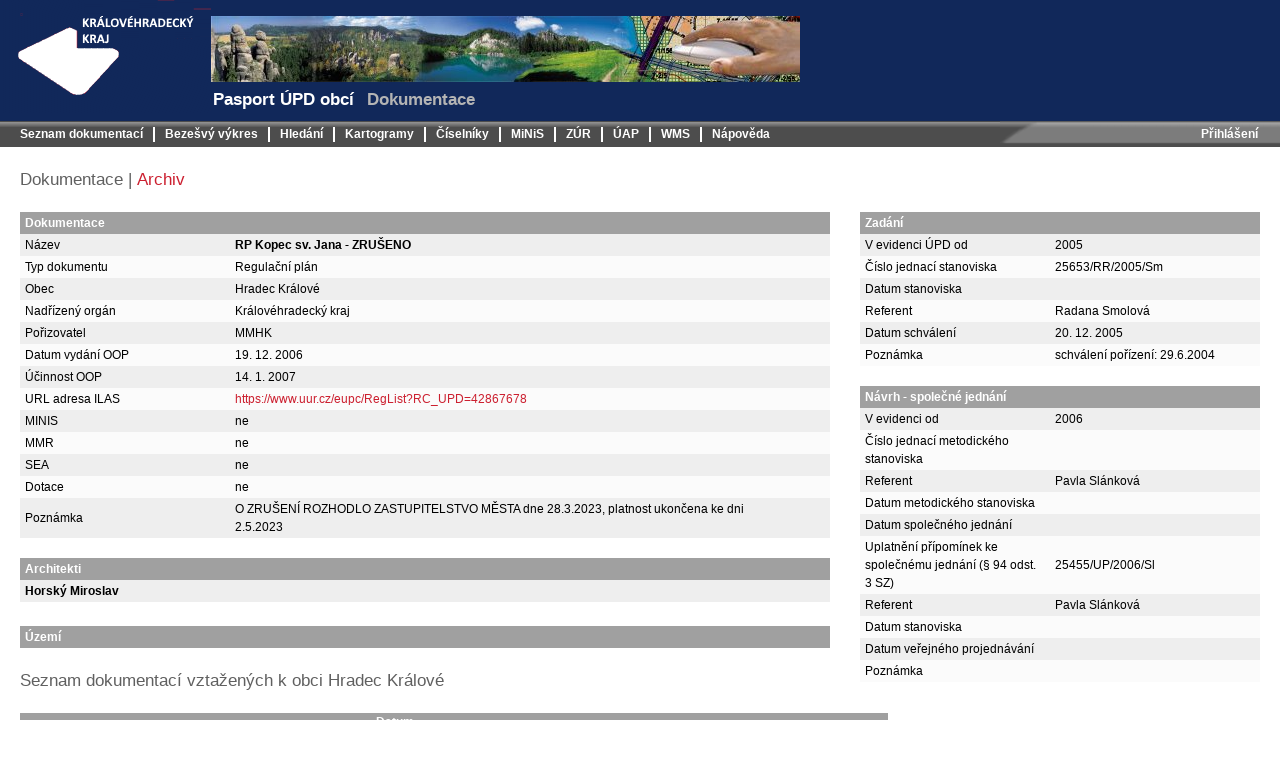

--- FILE ---
content_type: text/html; charset=utf-8
request_url: https://up.khk.cz/upd/dokumentace/detail/110881?dokumentaceDetailGrid-orderColumn=datum&dokumentaceDetailGrid-page=2
body_size: 4528
content:
<!DOCTYPE html>
<html>
	<head>
		<meta http-equiv="Content-Type" content="text/html; charset=utf-8">
		<meta http-equiv="X-UA-Compatible" content="IE=edge">

		<meta name="description" content="Pasport ÚPD obcí">

		<title>Dokumentace | Pasport ÚPD obcí</title>

		<link rel="stylesheet" media="screen,projection,tv" href="/upd/css/DatePicker/dateInput.css" type="text/css">
		<link rel="stylesheet" media="screen,projection,tv" href="/upd/css/grid.css" type="text/css">
		<link rel="stylesheet" media="screen,projection,tv" href="/upd/css/screen.css" type="text/css">
		<link rel="stylesheet" media="print" href="/upd/css/print.css" type="text/css">
		<!--<link rel="stylesheet" media="screen,projection,tv" href="/upd/css/jquery.lightbox-0.5.css" type="text/css">-->
		<!--<link rel="stylesheet" media="screen,projection,tv" href="/upd/css/zoombox.css"  type="text/css">-->
		<link rel="stylesheet" media="screen,projection,tv" href="https://ajax.googleapis.com/ajax/libs/jqueryui/1.8/themes/blitzer/jquery-ui.css">
		<link rel="shortcut icon" href="/upd/favicon.ico" type="image/x-icon">
		
	</head>

	<body>
		<div id="header">
			<div id="logo">
				<a href="/">
					<img src="/upd/images/logo.gif" alt="Pasport ÚPD obcí">
				</a>
			</div>
			<div id="banner">
				<img src="/upd/images/banner.jpg" alt="Pasport ÚPD obcí">
				<div></div>
				<h1 id="title">Pasport ÚPD obcí</h1>
				<h2 id="subtitle">Dokumentace</h2>
			</div>
			<div class="messages">
			</div>
		</div>
		<div class="clear"></div>
		<div id="menu">
			<div class="main">
				<ul>





<li>
			<a href="/upd/seznam/">
					Seznam dokumentací
			</a>
</li>
		  
<li>
			<a href="/upd/bezesvy-vykres/" target="mapa">
					Bezešvý výkres
			</a>
</li>
		  
<li>
			<a href="/upd/hledani/evidence">
					Hledání
			</a>
</li>
		  
<li>
			<a href="/upd/kartogramy">
					Kartogramy
			</a>
</li>
		  
<li>
			<a href="/upd/cisleniky/architekti">
					Číselníky
			</a>
</li>
		  
<li>
			<a href="http://old.hydrosoft.cz/produkty/minis-ke-stazeni" target="ext">
					MiNiS
			</a>
</li>
		  
<li>
			<a href="/upd/zur">
					ZÚR
			</a>
</li>
		  
<li>
			<a href="/upd/uap">
					ÚAP
			</a>
</li>
		  
<li>
			<a href="/upd/wms">
					WMS
			</a>
</li>
		  
<li>
			<a href="/upd/napoveda/portal/">
					Nápověda
			</a>
</li>
		
				</ul>
			</div>
			<div class="login">
				<ul>





		  
		  
		  
<li>
			<a href="/upd/uzivatel/prihlaseni">
					Přihlášení
			</a>
</li>
		
				</ul>
			</div>
		</div>
		<div class="clear"></div>

		<div id="main">
			<h3>		Dokumentace
	 | 
		<a href="/upd/dokumentace/detail/110881?type=archiv&amp;dokumentaceDetailGrid-orderColumn=datum&amp;dokumentaceDetailGrid-page=2">Archiv</a>
	
</h3>
			<div id="content">
<div class="columns">
	<div class="left-column">
<div class="left-column-width">
	<table>
		<thead>
			<tr>
				<th colspan="2">Dokumentace</th>
				<th class="icon"></th>
				<th class="icon"></th>
			</tr>
		</thead>
		<tbody>
			<tr class="odd">
				<td>Název</td>
				<td>
					<strong>RP Kopec sv. Jana - ZRUŠENO</strong>
				</td>
				<td class="icon"></td>
				<td class="icon"></td>
			</tr>
			<tr>
				<td>Typ dokumentu</td>
				<td>Regulační plán</td>
				<td class="icon"></td>
				<td class="icon"></td>
			</tr>
			<tr class="odd">
				<td>Obec</td>
				<td>Hradec Králové</td>
				<td class="icon"></td>
				<td class="icon"></td>
			</tr>
			<tr>
				<td>Nadřízený orgán</td>
				<td>Královéhradecký kraj</td>
				<td class="icon"></td>
				<td class="icon"></td>
			</tr>
			<tr class="odd">
				<td>Pořizovatel</td>
				<td>MMHK</td>
				<td class="icon"></td>
				<td class="icon"></td>
			</tr>
			<tr>
				<td>Datum vydání OOP</td>
				<td>19. 12. 2006</td>
				<td class="icon"></td>
				<td class="icon"></td>
			</tr>
			<tr class="odd">
				<td>Účinnost OOP</td>
				<td>14. 1. 2007</td>
				<td class="icon"></td>
				<td class="icon"></td>
			</tr>
			<tr>
				<td>URL adresa ILAS</td>
				<td>
					<a href="https://www.uur.cz/eupc/RegList?RC_UPD=42867678" target="ilas">https://www.uur.cz/eupc/RegList?RC_UPD=42867678</a>
				</td>
				<td class="icon"></td>
				<td class="icon"></td>
			</tr>
			<tr class="odd">
				<td>MINIS</td>
				<td>ne</td>
				<td class="icon"></td>
				<td class="icon"></td>
			</tr>
			<tr>
				<td>MMR</td>
				<td>ne</td>
				<td class="icon"></td>
				<td class="icon"></td>
			</tr>
			<tr class="odd">
				<td>SEA</td>
				<td>ne</td>
				<td class="icon"></td>
				<td class="icon"></td>
			</tr>
			<tr>
				<td>Dotace</td>
				<td>ne</td>
				<td class="icon"></td>
				<td class="icon"></td>
			</tr>
			<!-- nahrazuje -->
			<!-- nahrazena -->
			<tr class="odd">
				<td>Poznámka</td>
				<td>O ZRUŠENÍ ROZHODLO ZASTUPITELSTVO MĚSTA dne 28.3.2023, platnost ukončena ke dni 2.5.2023</td>
				<td class="icon"></td>
				<td class="icon"></td>
			</tr>
		</tbody>
	</table>
</div>

<table>
	<thead>
		<tr>
			<th>Architekti</th>
			<th class="icon"></th>
			<th class="icon"></th>
		</tr>
	</thead>
	<tbody>
			<tr class="odd">
				<td>
					<strong>Horský Miroslav</strong>
				</td>
				<td class="icon"></td>
				<td class="icon"></td>
			</tr>
	</tbody>
	<tfoot>
		<tr>
			<td colspan="3">
				
			</td>
		</tr>
	</tfoot>
</table>

<table>
	<thead>
		<tr>
			<th>Území</th>
			<th class="icon"></th>
			<th class="icon"></th>
		</tr>
	</thead>
	<tbody>
	</tbody>
	<!--<tfoot>
	    <tr>
		<td colspan="3">
    </td>
</tr>
</tfoot>-->
</table>






<h3>Seznam dokumentací vztažených k obci Hradec Králové</h3>
<div id="snippet--dokumentaceDetail"><div class="grid" data-grid-name="dokumentaceDetailGrid">

<div id="snippet-dokumentaceDetailGrid-rows">











	
	

<form action="/upd/dokumentace/detail/110881?dokumentaceDetailGrid-orderColumn=datum&amp;dokumentaceDetailGrid-page=2" method="post" id="frm-dokumentaceDetailGrid-form" class="ajax">


	<table>
	<thead>
	<tr class="grid-columns">
			<th class="grid-col-obec">
					<a href="/upd/dokumentace/detail/110881?dokumentaceDetailGrid-orderColumn=obec&amp;dokumentaceDetailGrid-page=2&amp;do=dokumentaceDetailGrid-sort" class="ajax">Obec</a>
						<span class="grid-sort-symbol grid-sort-symbol-no"></span>
			</th>
			<th class="grid-col-nazev">
					<a href="/upd/dokumentace/detail/110881?dokumentaceDetailGrid-orderColumn=nazev&amp;dokumentaceDetailGrid-page=2&amp;do=dokumentaceDetailGrid-sort" class="ajax">Název</a>
						<span class="grid-sort-symbol grid-sort-symbol-no"></span>
			</th>
			<th class="grid-col-datum">
					<a href="/upd/dokumentace/detail/110881?dokumentaceDetailGrid-orderColumn=datum&amp;dokumentaceDetailGrid-orderType=desc&amp;dokumentaceDetailGrid-page=2&amp;do=dokumentaceDetailGrid-sort" class="ajax">Datum vydání</a>
						<span class="grid-sort-symbol grid-sort-symbol-asc"><em>&#9650;</em></span>
			</th>
			<th class="grid-col-archivovano">
					<a href="/upd/dokumentace/detail/110881?dokumentaceDetailGrid-orderColumn=archivovano&amp;dokumentaceDetailGrid-page=2&amp;do=dokumentaceDetailGrid-sort" class="ajax">Archivováno</a>
						<span class="grid-sort-symbol grid-sort-symbol-no"></span>
			</th>
			<th class="grid-col-naskenovano">
					<a href="/upd/dokumentace/detail/110881?dokumentaceDetailGrid-orderColumn=naskenovano&amp;dokumentaceDetailGrid-page=2&amp;do=dokumentaceDetailGrid-sort" class="ajax">Naskenováno</a>
						<span class="grid-sort-symbol grid-sort-symbol-no"></span>
			</th>
			<th class="grid-col-predano">
					<a href="/upd/dokumentace/detail/110881?dokumentaceDetailGrid-orderColumn=predano&amp;dokumentaceDetailGrid-page=2&amp;do=dokumentaceDetailGrid-sort" class="ajax">Předáno</a>
						<span class="grid-sort-symbol grid-sort-symbol-no"></span>
			</th>
			<th class="grid-col-zpracovano">
					<a href="/upd/dokumentace/detail/110881?dokumentaceDetailGrid-orderColumn=zpracovano&amp;dokumentaceDetailGrid-page=2&amp;do=dokumentaceDetailGrid-sort" class="ajax">Zpracováno</a>
						<span class="grid-sort-symbol grid-sort-symbol-no"></span>
			</th>
			<th class="grid-col-mapa">
					<a href="/upd/dokumentace/detail/110881?dokumentaceDetailGrid-orderColumn=mapa&amp;dokumentaceDetailGrid-page=2&amp;do=dokumentaceDetailGrid-sort" class="ajax">Mapa</a>
						<span class="grid-sort-symbol grid-sort-symbol-no"></span>
			</th>
			<th class="grid-col-ilas">
					<a href="/upd/dokumentace/detail/110881?dokumentaceDetailGrid-orderColumn=ilas&amp;dokumentaceDetailGrid-page=2&amp;do=dokumentaceDetailGrid-sort" class="ajax">Ilas</a>
						<span class="grid-sort-symbol grid-sort-symbol-no"></span>
			</th>
	</tr>
	</thead>
	<tbody>
	<tr  id="snippet-dokumentaceDetailGrid-rows-112560">
<td>
	<a href="https://up.kr-kralovehradecky.cz/upd/_mapy/upd_akt/?MAP=_569810" target="mapa">
		<img src="/upd/images/mapa.png">
	</a>
		<span class="obec">Hradec Králové</span>
</td>
<td>
	<span class="indent-2">
		<a href="/upd/dokumentace/detail/112560">změna č. 199</a>
	</span>
</td>
<td class="center">
	
</td>
<td class="center">
	<img src="/upd/images/delete.png" alt="ne">
</td>
<td class="center">
	<img src="/upd/images/delete.png" alt="ne">
</td>
<td class="center">
	<img src="/upd/images/delete.png" alt="ne">
</td>
<td class="center">
	<img src="/upd/images/delete.png" alt="ne">
</td>
<td class="center">
</td>
<td class="center">
	<a href="http://www.uur.cz/iLAS/Obec_PoctyZaznamu.asp?KODOB=04687" target="ilas">
		<img src="/upd/images/arrow_red.png" alt="ano">
	</a>
</td>
	</tr>
	<tr  id="snippet-dokumentaceDetailGrid-rows-111591">
<td>
	<a href="https://up.kr-kralovehradecky.cz/upd/_mapy/upd_akt/?MAP=_569810" target="mapa">
		<img src="/upd/images/mapa.png">
	</a>
		<span class="obec">Hradec Králové</span>
</td>
<td>
	<span class="indent-1">
		<a href="/upd/dokumentace/detail/111591">US Farářství v Hradci Králové</a>
	</span>
</td>
<td class="center">
	
</td>
<td class="center">
	<img src="/upd/images/delete.png" alt="ne">
</td>
<td class="center">
	<img src="/upd/images/delete.png" alt="ne">
</td>
<td class="center">
	<img src="/upd/images/delete.png" alt="ne">
</td>
<td class="center">
	<img src="/upd/images/delete.png" alt="ne">
</td>
<td class="center">
</td>
<td class="center">
	<a href="http://www.uur.cz/iLAS/Obec_PoctyZaznamu.asp?KODOB=04687" target="ilas">
		<img src="/upd/images/arrow_red.png" alt="ano">
	</a>
</td>
	</tr>
	<tr  id="snippet-dokumentaceDetailGrid-rows-113900">
<td>
	<a href="https://up.kr-kralovehradecky.cz/upd/_mapy/upd_akt/?MAP=_569810" target="mapa">
		<img src="/upd/images/mapa.png">
	</a>
		<span class="obec">Hradec Králové</span>
</td>
<td>
	<span class="indent-2">
		<a href="/upd/dokumentace/detail/113900">změna č. 195-1</a>
	</span>
</td>
<td class="center">
	
</td>
<td class="center">
	<img src="/upd/images/delete.png" alt="ne">
</td>
<td class="center">
	<img src="/upd/images/delete.png" alt="ne">
</td>
<td class="center">
	<img src="/upd/images/delete.png" alt="ne">
</td>
<td class="center">
	<img src="/upd/images/delete.png" alt="ne">
</td>
<td class="center">
</td>
<td class="center">
	<a href="http://www.uur.cz/iLAS/Obec_PoctyZaznamu.asp?KODOB=04687" target="ilas">
		<img src="/upd/images/arrow_red.png" alt="ano">
	</a>
</td>
	</tr>
	<tr  id="snippet-dokumentaceDetailGrid-rows-137087">
<td>
	<a href="https://up.kr-kralovehradecky.cz/upd/_mapy/upd_akt/?MAP=_569810" target="mapa">
		<img src="/upd/images/mapa.png">
	</a>
		<span class="obec">Hradec Králové</span>
</td>
<td>
	<span class="indent-2">
		<a href="/upd/dokumentace/detail/137087">změna č. 317</a>
	</span>
</td>
<td class="center">
	
</td>
<td class="center">
	<img src="/upd/images/delete.png" alt="ne">
</td>
<td class="center">
	<img src="/upd/images/delete.png" alt="ne">
</td>
<td class="center">
	<img src="/upd/images/delete.png" alt="ne">
</td>
<td class="center">
	<img src="/upd/images/delete.png" alt="ne">
</td>
<td class="center">
</td>
<td class="center">
	<a href="http://www.uur.cz/iLAS/Obec_PoctyZaznamu.asp?KODOB=04687" target="ilas">
		<img src="/upd/images/arrow_red.png" alt="ano">
	</a>
</td>
	</tr>
	<tr  id="snippet-dokumentaceDetailGrid-rows-132803">
<td>
	<a href="https://up.kr-kralovehradecky.cz/upd/_mapy/upd_akt/?MAP=_569810" target="mapa">
		<img src="/upd/images/mapa.png">
	</a>
		<span class="obec">Hradec Králové</span>
</td>
<td>
	<span class="indent-2">
		<a href="/upd/dokumentace/detail/132803">změna č. 175</a>
	</span>
</td>
<td class="center">
	
</td>
<td class="center">
	<img src="/upd/images/delete.png" alt="ne">
</td>
<td class="center">
	<img src="/upd/images/delete.png" alt="ne">
</td>
<td class="center">
	<img src="/upd/images/delete.png" alt="ne">
</td>
<td class="center">
	<img src="/upd/images/delete.png" alt="ne">
</td>
<td class="center">
</td>
<td class="center">
	<a href="http://www.uur.cz/iLAS/Obec_PoctyZaznamu.asp?KODOB=04687" target="ilas">
		<img src="/upd/images/arrow_red.png" alt="ano">
	</a>
</td>
	</tr>
	<tr  id="snippet-dokumentaceDetailGrid-rows-112522">
<td>
	<a href="https://up.kr-kralovehradecky.cz/upd/_mapy/upd_akt/?MAP=_569810" target="mapa">
		<img src="/upd/images/mapa.png">
	</a>
		<span class="obec">Hradec Králové</span>
</td>
<td>
	<span class="indent-2">
		<a href="/upd/dokumentace/detail/112522">změna č. 168</a>
	</span>
</td>
<td class="center">
	
</td>
<td class="center">
	<img src="/upd/images/delete.png" alt="ne">
</td>
<td class="center">
	<img src="/upd/images/delete.png" alt="ne">
</td>
<td class="center">
	<img src="/upd/images/delete.png" alt="ne">
</td>
<td class="center">
	<img src="/upd/images/delete.png" alt="ne">
</td>
<td class="center">
</td>
<td class="center">
	<a href="http://www.uur.cz/iLAS/Obec_PoctyZaznamu.asp?KODOB=04687" target="ilas">
		<img src="/upd/images/arrow_red.png" alt="ano">
	</a>
</td>
	</tr>
	<tr  id="snippet-dokumentaceDetailGrid-rows-137001">
<td>
	<a href="https://up.kr-kralovehradecky.cz/upd/_mapy/upd_akt/?MAP=_569810" target="mapa">
		<img src="/upd/images/mapa.png">
	</a>
		<span class="obec">Hradec Králové</span>
</td>
<td>
	<span class="indent-2">
		<a href="/upd/dokumentace/detail/137001">změna č. 314</a>
	</span>
</td>
<td class="center">
	
</td>
<td class="center">
	<img src="/upd/images/delete.png" alt="ne">
</td>
<td class="center">
	<img src="/upd/images/delete.png" alt="ne">
</td>
<td class="center">
	<img src="/upd/images/delete.png" alt="ne">
</td>
<td class="center">
	<img src="/upd/images/delete.png" alt="ne">
</td>
<td class="center">
</td>
<td class="center">
	<a href="http://www.uur.cz/iLAS/Obec_PoctyZaznamu.asp?KODOB=04687" target="ilas">
		<img src="/upd/images/arrow_red.png" alt="ano">
	</a>
</td>
	</tr>
	<tr  id="snippet-dokumentaceDetailGrid-rows-110363">
<td>
	<a href="https://up.kr-kralovehradecky.cz/upd/_mapy/upd_akt/?MAP=_569810" target="mapa">
		<img src="/upd/images/mapa.png">
	</a>
		<span class="obec">Hradec Králové</span>
</td>
<td>
	<span class="indent-1">
		<a href="/upd/dokumentace/detail/110363">Územní projekt zóny Jižní svahy HK</a>
	</span>
</td>
<td class="center">
	27. 3. 1996
</td>
<td class="center">
	<img src="/upd/images/delete.png" alt="ne">
</td>
<td class="center">
	<img src="/upd/images/delete.png" alt="ne">
</td>
<td class="center">
	<img src="/upd/images/delete.png" alt="ne">
</td>
<td class="center">
	<img src="/upd/images/delete.png" alt="ne">
</td>
<td class="center">
</td>
<td class="center">
	<a href="https://www.uur.cz/eupc/RegList?RC_UPD=72274445" target="ilas">
		<img src="/upd/images/arrow.png" alt="ano">
	</a>
</td>
	</tr>
	<tr  id="snippet-dokumentaceDetailGrid-rows-110364">
<td>
	<a href="https://up.kr-kralovehradecky.cz/upd/_mapy/upd_akt/?MAP=_569810" target="mapa">
		<img src="/upd/images/mapa.png">
	</a>
		<span class="obec">Hradec Králové</span>
</td>
<td>
	<span class="indent-1">
		<a href="/upd/dokumentace/detail/110364">UrbS Lokalita Aldis</a>
	</span>
</td>
<td class="center">
	29. 6. 1999
</td>
<td class="center">
	<img src="/upd/images/delete.png" alt="ne">
</td>
<td class="center">
	<img src="/upd/images/delete.png" alt="ne">
</td>
<td class="center">
	<img src="/upd/images/delete.png" alt="ne">
</td>
<td class="center">
	<img src="/upd/images/delete.png" alt="ne">
</td>
<td class="center">
</td>
<td class="center">
	<a href="https://www.uur.cz/eupc/RegList?RC_UPD=98386255" target="ilas">
		<img src="/upd/images/arrow.png" alt="ano">
	</a>
</td>
	</tr>
	<tr  id="snippet-dokumentaceDetailGrid-rows-110362">
<td>
	<a href="https://up.kr-kralovehradecky.cz/upd/_mapy/upd_akt/?MAP=_569810" target="mapa">
		<img src="/upd/images/mapa.png">
	</a>
		<span class="obec">Hradec Králové</span>
</td>
<td>
	<span class="indent-1">
		<a href="/upd/dokumentace/detail/110362">ÚPM Hradec Králové</a>
	</span>
</td>
<td class="center">
	21. 1. 2000
</td>
<td class="center">
	<img src="/upd/images/success.png" alt="ano">
</td>
<td class="center">
	<img src="/upd/images/success.png" alt="ano">
</td>
<td class="center">
	<img src="/upd/images/success.png" alt="ano">
</td>
<td class="center">
	<img src="/upd/images/success.png" alt="ano">
</td>
<td class="center">
			<a href="https://up.kr-kralovehradecky.cz/upd/_mapy/upd_akt/?MAP=_110362" target="mapa">
				<img src="/upd/images/arrow.png" alt="ano">
			</a>
</td>
<td class="center">
	<a href="https://www.uur.cz/eupc/RegList?RC_UPD=10192239" target="ilas">
		<img src="/upd/images/arrow.png" alt="ano">
	</a>
</td>
	</tr>
	</tbody>
	<tfoot>
		<tr>
			<th colspan="9">
<div class="paginator center">
		<a href="/upd/dokumentace/detail/110881?dokumentaceDetailGrid-orderColumn=datum&amp;do=dokumentaceDetailGrid-paginate" rel="prev" class="ajax">« Předchozí</a>

			<a href="/upd/dokumentace/detail/110881?dokumentaceDetailGrid-orderColumn=datum&amp;do=dokumentaceDetailGrid-paginate" class="ajax">1</a>
		
			<span class="current">2</span>
		
			<a href="/upd/dokumentace/detail/110881?dokumentaceDetailGrid-page=3&amp;dokumentaceDetailGrid-orderColumn=datum&amp;do=dokumentaceDetailGrid-paginate" class="ajax">3</a>
		
			<a href="/upd/dokumentace/detail/110881?dokumentaceDetailGrid-page=4&amp;dokumentaceDetailGrid-orderColumn=datum&amp;do=dokumentaceDetailGrid-paginate" class="ajax">4</a>
		
			<a href="/upd/dokumentace/detail/110881?dokumentaceDetailGrid-page=5&amp;dokumentaceDetailGrid-orderColumn=datum&amp;do=dokumentaceDetailGrid-paginate" class="ajax">5</a>
		<span>…</span>
			<a href="/upd/dokumentace/detail/110881?dokumentaceDetailGrid-page=8&amp;dokumentaceDetailGrid-orderColumn=datum&amp;do=dokumentaceDetailGrid-paginate" class="ajax">8</a>
		<span>…</span>
			<a href="/upd/dokumentace/detail/110881?dokumentaceDetailGrid-page=12&amp;dokumentaceDetailGrid-orderColumn=datum&amp;do=dokumentaceDetailGrid-paginate" class="ajax">12</a>
		<span>…</span>
			<a href="/upd/dokumentace/detail/110881?dokumentaceDetailGrid-page=15&amp;dokumentaceDetailGrid-orderColumn=datum&amp;do=dokumentaceDetailGrid-paginate" class="ajax">15</a>
		

		<a href="/upd/dokumentace/detail/110881?dokumentaceDetailGrid-page=3&amp;dokumentaceDetailGrid-orderColumn=datum&amp;do=dokumentaceDetailGrid-paginate" rel="next" class="ajax">Další »</a>
</div>
			</th>
		</tr>
	</tfoot>
	</table>
<input type="hidden" name="do" value="dokumentaceDetailGrid-form-submit"><!--[if IE]><input type=IEbug disabled style="display:none"><![endif]-->
</form>

</div></div>
</div>	</div>
</div>
<div class="right-column">
	
		<table>
			<thead>
				<tr>
					<th colspan="2">Zadání</th>
					<th class="icon"></th>
					<th class="icon"></th>
				</tr>
			</thead>
			<tbody>
					<tr class="odd">
						<td>V evidenci ÚPD od</td>
						<td>
								2005
						</td>
						<td class="icon"></td>
						<td class="icon"></td>
					</tr>
					<tr>
						<td>Číslo jednací stanoviska</td>
						<td>
								25653/RR/2005/Sm
						</td>
						<td class="icon"></td>
						<td class="icon"></td>
					</tr>
					<tr class="odd">
						<td>Datum stanoviska</td>
						<td>
								
						</td>
						<td class="icon"></td>
						<td class="icon"></td>
					</tr>
					<tr>
						<td>Referent</td>
						<td>
									Radana Smolová
						</td>
						<td class="icon"></td>
						<td class="icon"></td>
					</tr>
					<tr class="odd">
						<td>Datum schválení</td>
						<td>
								20. 12. 2005
						</td>
						<td class="icon"></td>
						<td class="icon"></td>
					</tr>
					<tr>
						<td>Poznámka</td>
						<td>
								schválení pořízení: 29.6.2004
						</td>
						<td class="icon"></td>
						<td class="icon"></td>
					</tr>
				</body>
		</table>

		<table>
			<thead>
				<tr>
					<th colspan="2">Návrh - společné jednání</th>
					<th class="icon"></th>
					<th class="icon"></th>
				</tr>
			</thead>
			<tbody>
					<tr class="odd">
						<td>V evidenci od</td>
						<td>
								2006
						</td>
						<td class="icon"></td>
						<td class="icon"></td>
					</tr>
					<tr>
						<td>Číslo jednací metodického stanoviska</td>
						<td>
								
						</td>
						<td class="icon"></td>
						<td class="icon"></td>
					</tr>
					<tr class="odd">
						<td>Referent</td>
						<td>
									Pavla Slánková
						</td>
						<td class="icon"></td>
						<td class="icon"></td>
					</tr>
					<tr>
						<td>Datum metodického stanoviska</td>
						<td>
								
						</td>
						<td class="icon"></td>
						<td class="icon"></td>
					</tr>
					<tr class="odd">
						<td>Datum společného jednání</td>
						<td>
								
						</td>
						<td class="icon"></td>
						<td class="icon"></td>
					</tr>
					<tr>
						<td>Uplatnění přípomínek ke společnému jednání (§ 94 odst. 3 SZ)</td>
						<td>
								25455/UP/2006/Sl
						</td>
						<td class="icon"></td>
						<td class="icon"></td>
					</tr>
					<tr class="odd">
						<td>Referent</td>
						<td>
									Pavla Slánková
						</td>
						<td class="icon"></td>
						<td class="icon"></td>
					</tr>
					<tr>
						<td>Datum stanoviska</td>
						<td>
								
						</td>
						<td class="icon"></td>
						<td class="icon"></td>
					</tr>
					<tr class="odd">
						<td>Datum veřejného projednávání</td>
						<td>
								
						</td>
						<td class="icon"></td>
						<td class="icon"></td>
					</tr>
					<tr>
						<td>Poznámka</td>
						<td>
								
						</td>
						<td class="icon"></td>
						<td class="icon"></td>
					</tr>
				</body>
		</table>





</div>
				<div class="clear"></div>
			</div>
			<div id="footer">
				<div class="columns">
					<div class="left-column">
						Krajský úřad Královéhradeckého kraje 2026. Data nejsou právně závazná, mají informativní charakter<br>
						Kontakty: Ing. Jitka Macková viz <a target="ext" href="http://www.kr-kralovehradecky.cz/cz/telefonni_seznam.php?send=true&odbory=8">telefonní seznam kraje</a>.
					</div>
				</div>
				<div class="right-column right">
					© Data: <a href="http://gis.kr-kralovehradecky.cz" target="_blank">Krajský úřad Královéhradeckého kraje</a>
					<br>
					© Aplikace: <a href="https://www.hydrosoft.cz" target="_blank">HYDROSOFT Veleslavín s.r.o.</a>
					<br>
				</div>
			</div>
		</div>

		<script type="text/javascript" src="https://ajax.googleapis.com/ajax/libs/jquery/1.8/jquery.min.js"></script>
		<script src="https://ajax.googleapis.com/ajax/libs/jqueryui/1.8/jquery-ui.min.js"></script>
		<!--script type="text/JavaScript" src="http://up.khk.cz/upd/js/jquery.livequery.js"></script-->
		<!--script type="text/JavaScript" src="http://up.khk.cz/upd/js/MFUFallbackController.js"></script-->
		<script type="text/javascript" src="/upd/js/functions.js"></script>
		<script type="text/javascript" src="/upd/js/forms/functions.js"></script>
		<!-- Nette -->
		<script type="text/javascript" src="/upd/js/netteForms.js"></script>
		<!-- Dependency selectbox -->
		<!--script type="text/javascript" src="/upd/js/jquery.nette.dependentselectbox.php"></script-->
		<!-- DatePicker -->
		<script type="text/javascript" src="/upd/js/DatePicker/localization.js"></script>
		<script type="text/javascript" src="/upd/js/DatePicker/dateInput.js"></script>
		<script type="text/javascript">
			$( document ).ready( function () {
				$( 'input[data-dateinput-type]' ).dateinput( {
					date: {
						dateFormat: 'd. m. yy'
					},
					options: { // global options
						closeText: "Zavřít"
					}
				} );
			} );
		</script>

		<!-- Grid -->
		<!--script type="text/javascript" src="/upd/js/nextras.datagrid.js"></script-->
		
	</body>
</html>


--- FILE ---
content_type: text/css
request_url: https://up.khk.cz/upd/css/grid.css
body_size: 540
content:
.grid td,
.grid th {
	border-color: #CACACA;
}
.grid .grid-col-actions {
	text-align: center;
}
.grid .btn {
	margin-right: 3px;
}
.grid thead .grid-columns {
	background: #A0A0A0;
}
.grid thead .grid-filters {
	background: #DDDDDD;
}
.grid thead .grid-columns th,
.grid thead .grid-filters th {
	height: 30px;
	padding: 0 10px;
	border-bottom-width: 1px;
}
.grid thead .grid-columns th a {
	color: #FFF;
}
.grid thead .grid-filters th input:not([type="submit"]) {
	background: none repeat scroll 0 0 #FFFFFF;
	border: 1px solid #B4B4B4;
	color: #000000;
	padding: 3px;
	width: 100%;
	box-sizing: border-box;
	-moz-box-sizing: border-box;
	-webkit-box-sizing: border-box;
}
.grid thead .grid-filters th select {
	border: 1px solid #CCCCCC;
	font-size: 16px;
	height: 24px;
	width: 100%;
	box-sizing: border-box;
	-moz-box-sizing: border-box;
	-webkit-box-sizing: border-box;
}
.grid tr:nth-child(odd)>td {
	background: #EEEEEE;
}
.grid thead tr:last-child th {
	border-bottom-width: 2px;
}
.grid tbody > tr > td {
	padding: 2px 11px;
	vertical-align: middle;
	white-space: nowrap;
}
.grid tfoot {
	background: #EEE;
}
.grid tfoot th {
	text-align: center;
}
.grid tfoot .pagination {
	margin: 5px;
}


--- FILE ---
content_type: text/css
request_url: https://up.khk.cz/upd/css/screen.css
body_size: 2647
content:
body {font:9pt/1.5 Tahoma,Verdana,Arial,Helvetica,Serif; background-color:#fff; margin:0px 0px; min-width:1200px;}

/* nadpisy */
h1 {font: bold 17px/1.5 sans-serif; color:#FFFFFF; display:inline; padding:0px; margin:0px 0px 0px 2px;}
h2 {font: bold 17px/1.5 sans-serif; color:#B4B4B4; display:inline; padding:0px; margin:0px 0px 0px 10px;}
h3 {color: #606060; font-size:13pt; font-weight:normal; margin:0px 0px 20px 0px;}
h3 a {display: inline-block;}
h4 {color: #FFF; background-color:#A0A0A0; font-size:10pt; font-weight:bold; margin:0px; padding:0px 0px 4px 10px;}

/* odkazy */
a {color:#CC2030; text-decoration:none;}
a:hover {text-decoration:underline;}
a[href^="error:"] {background:red; color:white;}

/* struktura */
#header {background-color:#11285a; position:relative;}
#logo {float:left;}
#banner {padding-top:16px; height:105px; box-sizing: content-box;}
.messages {position:absolute; top:16px; right:16px; max-width:500px;}
#main {margin:20px 20px 20px 20px;}
#content {}
#footer {padding-bottom:50px;padding-top:10px;margin-top:20px;border-top:1px solid black;color:#606060;font-size:8pt;clear:both;}
#dokumentace {width:1200px;}
#architekti {width:1200px;}
#kancelare {width:500px;}

/* sloupce */
.columns {width:100%; float:left;}
.columns table {margin:0px 0px 20px 0px; /*width:100%;*/}
.left-column {margin-right:430px;}
.right-column {float:left; width:400px; margin-left:-400px;}
.right-column table {margin:0px 0px 20px 0px; width:100%;}

.equal-column-left {margin-right:50%; padding-right:30px;}
.equal-column-right {float:left; width:50%; margin-left:-50%;}

.left-column-width td:first-child {width:200px;}
.right-column td:first-child {width:180px;}

/* menu */
#menu {background:url('../images/brg_top_lista.gif'); height:26px;}
#menu ul {list-style:none; margin: 0px 10px; padding:0px;}
#menu ul li {display:inline; margin:0px;}
#menu ul li a {color:#FFF; font-weight: bold; font-size:9pt; display:block; float:left; padding:4px 12px 4px 10px; background:url("../images/tray-separator2.gif") 100% 0 no-repeat; text-decoration:none;}
#menu ul li:last-child a {background:none;}

/* menu login */
#menu .login {background:url('../images/brg_top_lista_right.gif'); height:26px; float:right; width:280px; text-align:right;}
#menu .login ul {float:right;}

/* side menu */
#side-menu {width:250px; float:right; background-color:#DDDDDD; padding:15px;}
#side-menu ul {list-style:none; margin: 0px 10px; padding:0px;}
#side-menu ul li {margin-bottom:3px;}

a.selected {font-weight:bold; color:black; pointer-events:none; cursor:default;}

/* tabulky */
table {border-collapse:collapse;width:100%;}
td, th {padding:2px 5px;}
tr {background-color:#FBFBFB}
tr.paginator {background-color:#FFF}
th {color:#FFF; text-align:left;}
.right {text-align:right;}
.center {text-align:center;}
/*.even {background-color:#ffffff;}*/
.odd {background-color:#EEEEEE;}
thead tr {background-color:#A0A0A0;}
.paginator {padding: 5px; color:black; font-weight:normal;}
td span.indent-2 {padding-left:21px;}
td span.indent-3 {padding-left:42px;}
td span.obec {padding-left:4px;}
.icon {width:10px;}
th.icon {padding:4px 4px 2px 3px;}
td.icon {padding:4px 4px 2px 3px;}
tfoot tr {background-color:#FFF;}
tfoot tr img {margin-right:5px;}
tr.empty td {padding:0px !important;margin:0px;}
td.archiv {background-color:white; width:50%; vertical-align:top;}
td.archiv table {margin:0px;}
td.vykres {padding:0px 5px 0px 0px;}
td.legenda {padding:0px;}
td.text {padding:0px 0px 0px 5px;}
th.archiv {color:black;}
th.zpracovano {color:black;}
td.zpracovano {background-color:white; width:33%; vertical-align:top;}
td.zpracovano table {margin:0px;}
table.napoveda td:first-child {padding-left:5px !important; text-align:left !important;}
.ui-dialog th {color:#333333;}

/* img */
img {border:0px;}
.link {cursor:pointer;}
.create {display: inline-block;}
.create img {margin-right:5px;}

/* formulare */
.required {font-weight:bold;}
.error {color:red; font-size:8pt; font-weight:bold;}
input.text {border:1px solid #B4B4B4; padding:3px; color:black; background:white;}
input.default {font-weight:bold;}
#form table {width:100%;}
#form td {padding:6px;}
#form td:first-child {text-align:right; vertical-align:top; padding-left:20px; padding-top:8px; padding-right:0px; width:150px;}
input.icon {width:16px; height:16px; margin:0px; padding:0px; border:none; background-color:none; color:transparent;}
input.edit {background: url('../images/edit.png') 0 0 no-repeat;}
input.delete {background: url('../images/delete.png') 0 0 no-repeat;}
/*#form dt, dd {padding:.1em 1em;}
#form h4 {background:#A0A0A0; color:white; margin:0; padding:.1em 1em; font-size:100%; clear:both;}
#form dl {background:#FBFBFB; margin:0;}
#form dt {text-align:right; font-weight:normal; float:left; width:10em; clear:both; font-size:90%; margin-top:12px;}
#form dd {margin:0px; padding:10px; padding-left:11em; font-size:90%; display:block;}
#form dd ul {list-style:none; font-size:90%;}
#form dd.odd {background:#EEE;}*/
#form input.long {width:500px;}
#form input.medium {width:250px;}
#form input.short {width:70px;}
#form input.shortest {width:30px;}
#form textarea {width:500px;}
.napoveda textarea {width:100% !important;}
#form p.description {font-size:8pt; margin:4px 0px 0px 4px;}
#form ul {margin:0; list-style:none;}
#form ul li {padding:0; background:none;}
#form tbody tr:last-child {background-color:#FFF;}
.ui-autocomplete-loading {background: white url('../images/spinner.gif') right center no-repeat;}
.dependentControl_submit {display: none;}
input[type=submit].new {background: url('../images/new.png') 0 0 no-repeat; padding-left:18px; cursor:pointer; border:0px; color:#CC2030;}
input[type=submit].edit {background: url('../images/edit.png') 0 0 no-repeat; cursor:pointer; border:0px; color:#CC2030;}
input[type=submit].delete {background: url('../images/delete.png') 0 0 no-repeat; cursor:pointer; border:0px; color:#CC2030;}
#dotazy td:first-child {text-align:right; width:200px;}

#zakres tr.odd, #zruseni tr.odd, #seznam-parcel tr.odd {background-color:#EEEEEE !important;}
#zruseni tr, #seznam-parcel tr {background-color:#FBFBFB !important;}

/* odkazy */
.create {margin:0px 0px 10px 5px; background-color:#FFF;}

/* obecne */
#ajax-spinner {margin:15px 0 0 15px; padding:13px; background:white url('../images/spinner.gif') no-repeat 50% 50%; font-size:0; z-index:123456; display:none;}
.messages .flash {background-repeat:no-repeat; background-position:5px center; border:1px solid; padding:5px 5px 5px 30px; font-weight:normal;}
.messages th.flash {padding:5px 0px 0px 30px;}
.messages .info {color:#00529B; background-color:#BDE5F8; background-image:url('../images/info.png');}
.messages .success {color:#4F8A10; background-color:#DFF2BF; background-image:url('../images/success.png');}
.messages .warning {color:#9F6000; background-color:#FEEFB3; background-image:url('../images/warning.png');}
.messages .error {color:#D8000C; background-color:#FFBABA; background-image:url('../images/error.png');}
.clear {clear:both;}
.float-left {float:left;}
.float-right {float:right;}
.relative {position:relative;}
.padding-top {/*padding:20px 0px 0px 0px;*/}
.description {font-size:8pt; font-weight:normal;}
.auto {width:auto;}
div.error {padding:5px 5px 10px 5px;}
label.highlighted {font-weight:bold;color:red;}

input.datepicker {
	border: 1px solid #C0C0C0;
	padding: 2pt;
	background: transparent url('../images/calendar.png') no-repeat right;
}


--- FILE ---
content_type: application/javascript; charset=utf-8
request_url: https://up.khk.cz/upd/js/functions.js
body_size: 2736
content:
function popUpIdWindow( id, url, width, height, param ) {
	if ( param == '' ) {
		param = 'toolbar=0,scrollbars=1,location=0,statusbar=0,menubar=0,resizable=1';
	}
	eval( "page" + id + " = window.open(url, '" + id + "', '" + param + ",width=" + width + ",height=" + height + ",left = 100,top = 30');" );
}

// lightbox
/*$(function() {
 $('a.lightbox').lightBox(); // Select all links with lightbox class
 });*/

/*jQuery(function($){
 //$('a.lightbox').zoombox();
 
 $('a.lightbox').zoombox({
 theme       : 'zoombox',        //available themes : zoombox,lightbox, prettyphoto, darkprettyphoto, simple
 opacity     : 0.8,              // Black overlay opacity
 duration    : 800,              // Animation duration
 animation   : true,             // Do we have to animate the box ?
 width       : 600,              // Default width
 height      : 400,              // Default height
 gallery     : true,             // Allow gallery thumb view
 autoplay : false                // Autoplay for video
 });
 });*/

function openWindow( el, url ) {
	/*if ($("#dialog").is(':data(dialog)')) {
	 console.log('open');
	 $("#dialog").dialog("open");
	 } else {
	 console.log('initialize');*/
	$( "#dialog" ).dialog( {
		width: 500,
		buttons: {
			Zrušit: function () {
				$( this ).dialog( "close" );
			},
			Exportovat: function () {
				var selected = new Array();
				$( this ).find( 'input' ).each( function () {
					if ( $( this ).is( ':checked' ) ) {
						selected.push( $( this ).attr( 'id' ) );
					}
				} );
				if ( selected.length > 0 ) {
					var columns = '&column[]=' + selected.join( '&column[]=' );
					window.location.href = url + columns;
					$( this ).dialog( "close" );
				} else {
					$( "#warning" ).show();
				}
			}
		},
		position: {
			my: 'left bottom',
			offset: "-10 -10",
			of: $( el )
		}
	} );
	/*}*/

	return false;
}

$( function () {
	$( "#dialog input[type=checkbox]" ).live( "click", function () {
		if ( $( this ).attr( 'id' ) == 'hrr' ) {
			if ( $( this ).is( ':checked' ) ) {
				$( '#sken' ).attr( 'disabled', true );
			} else {
				$( '#sken' ).removeAttr( 'disabled' );
			}
		}
		if ( $( this ).attr( 'id' ) == 'sken' ) {
			if ( $( this ).is( ':checked' ) ) {
				$( '#hrr' ).attr( 'disabled', true );
			} else {
				$( '#hrr' ).removeAttr( 'disabled' );
			}

		}
	} );
	$( ".select-all" ).on( "click", function () {
		var checked = $( this ).is( ":checked" );
		$( this ).parents( 'table' ).find( 'input[type=checkbox]' ).each( function () {
			if ( !$( this ).hasClass( 'select-all' ) ) {
				$( this ).attr( 'checked', checked );
			}

		} );
	} );
} );